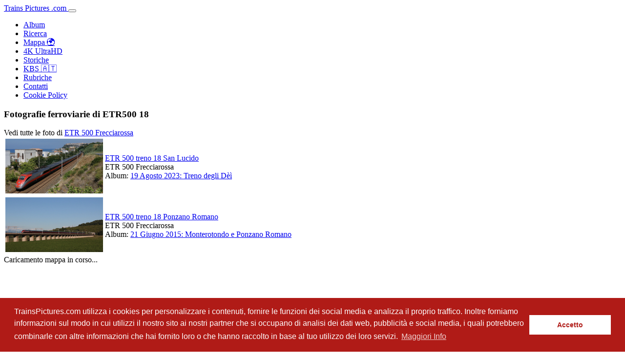

--- FILE ---
content_type: text/html; charset=UTF-8
request_url: https://www.trainspictures.com/immagini-ferroviarie/etr500/18
body_size: 3316
content:
<!DOCTYPE html>
<html xmlns:cc="http://creativecommons.org/ns#" prefix="og: http://ogp.me/ns#" lang="it-it" class="no-js fluid desktopC">
<head>
    <meta charset="utf-8">
<meta http-equiv="X-UA-Compatible" content="IE=edge">
<meta name="viewport" content="width=device-width, initial-scale=1">
<meta name="author" content="Antonio Scalzo">
<meta name="robots" content="index,follow">
<meta name="googlebot" content="index,follow">
<meta name="description" content="Tutte le fotografie ferroviarie di ETR500 18 pubblicare su TrainsPictures.com">
<meta property="og:site_name" content="TrainsPictures">
<meta property="og:updated_time" content="2025-08-07T00:00:00+02:00">
<meta property="og:title" content="Fotografie ferroviarie di ETR500 18">
<meta property="og:description" content="Tutte le fotografie ferroviarie di ETR500 18 pubblicare su TrainsPictures.com">
<meta property="og:type" content="article">
<meta property="og:url" content="https://www.trainspictures.com/immagini-ferroviarie/etr500/18">
<meta property="og:locale" content="it_IT">
<meta property="og:image" content="https://cdn3.trainspictures.com/pictures/37/58/1600.jpg">
<meta property="og:image:secure_url" content="https://cdn3.trainspictures.com/pictures/37/58/1600.jpg">
<meta property="og:image:width" content="1600">
<meta property="og:image:height" content="900">
<meta property="og:image:alt" content="Tutte le fotografie ferroviarie di ETR500 18 pubblicare su TrainsPictures.com">
<meta name="application-name" content="TrainsPictures">
<meta name="msapplication-TileColor" content="#ffffff">
<meta name="twitter:card" content="summary_large_image">
<meta name="twitter:title" content="Fotografie ferroviarie di ETR500 18">
<meta name="twitter:description" content="Tutte le fotografie ferroviarie di ETR500 18 pubblicare su TrainsPictures.com">
<meta name="twitter:image" content="https://cdn3.trainspictures.com/pictures/37/58/1600.jpg">
<meta name="twitter:image:alt" content="Tutte le fotografie ferroviarie di ETR500 18 pubblicare su TrainsPictures.com">
<meta name="twitter:site" content="@TrainspicturesC">
<meta name="twitter:creator" content="@TrainspicturesC">
<link rel="canonical" href="https://www.trainspictures.com/immagini-ferroviarie/etr500/18" />
<link rel="icon" href="/images/favicon48.png">
    <script src="/js/scripts.js?v=7743b" defer></script>
    <meta name="google-site-verification" content="m_BZf15yKnVlDljM6EB6RUL7RT8SZWAUO98ST_bz_iA" />
    <meta name="p:domain_verify" content="cd0078785d1ea6b49ff5e8a31a7725a5"/>
    <title>Fotografie ferroviarie di ETR500 18</title>
    <link href="/css/style.css?v=7743b" rel="stylesheet">
    <link rel="preconnect" href="https://cdn3.trainspictures.com" crossorigin>
    <link rel="preconnect" href="https://img.youtube.com">
    <link rel="preconnect" href="https://www.youtube.com">
    <link rel="preconnect" href="https://i.ytimg.com">
   </head>
<body>
<nav class="navbar navbar-expand-sm navbar-dark bg-dark navbar-custom">
    <a class="navbar-brand navbar-mdve" href="/">
        <span class="brand1">Trains</span>
        <span class="brand2">Pictures</span>
        <span class="brand3"><span class="brand4">.</span>com</span>
    </a>

    <button class="navbar-toggler collapsed" type="button" data-toggle="collapse" data-target="#navbar-menu" aria-controls="navbarCollapse" aria-expanded="false" aria-label="Toggle navigation">
        <span class="navbar-toggler-icon"></span>
    </button>

    <div class="collapse navbar-collapse" id="navbar-menu">
        <ul class="navbar-nav ml-auto">
                        <li class="nav-item">
                <a class="nav-link" href="/albums">Album</a>
            </li>
                        <li class="nav-item">
                <a class="nav-link" href="/cerca-fotografie-ferroviarie">Ricerca</a>
            </li>
                        <li class="nav-item">
                <a class="nav-link" href="/fotografie-ferroviarie-su-mappa">Mappa 🌍</a>
            </li>
                        <li class="nav-item">
                <a class="nav-link" href="/fotografie-ferroviarie-in-4k">4K UltraHD</a>
            </li>
                        <li class="nav-item">
                <a class="nav-link" href="/albums/103-immagini_storiche">Storiche</a>
            </li>
                        <li class="nav-item">
                <a class="nav-link" href="/fotografie/kbs-austria">KBS 🇦🇹</a>
            </li>
                        <li class="nav-item">
                <a class="nav-link" href="/rubriche-fotografiche">Rubriche</a>
            </li>
                        <li class="nav-item">
                <a class="nav-link" href="/contacts">Contatti</a>
            </li>
                        <li class="nav-item">
                <a class="nav-link" href="/cookiepolicy.html">Cookie Policy</a>
            </li>
                    </ul>
        <script type="text/javascript">
            document.addEventListener('DOMContentLoaded', function() {

            if ($('#menu-search').length) { 
                $("#menu-search").autocomplete({
                    source: function( request, response ) {

                        $.ajax({
                            url: "/ajax/search",
                            dataType: "json",
                            data: {
                                query: request.term
                            },
                            success: function( data ) {
                                response($.map(data.res, function (item) {
                                    return {
                                        label: item.title,
                                        value: item.id,
                                        link: item.link
                                    };
                                }));
                            },

                        });
                    },
                    select: function( event, ui ) {
                        window.location.href = ui.item.link;
                    }
                },);
            }
        });
        </script>
        <div id="places">
        </div>
    </div>
</nav>
<div class='data-container'><div class="row">
    <div class="col-md-12">
        <div class="container">
            <h3>Fotografie ferroviarie di ETR500 18</h3>
        </div>
    </div>
    <div class="col-md-8">
        <div class="container">
            <div>Vedi tutte le  foto di <a href="/immagini-ferroviarie/etr500">ETR 500 Frecciarossa</a></div>
            <table class="table table-condensed table-units">
                <tbody><tr><td><a href='/foto/3758-etr_500_treno_18_san_lucido'><img src='https://cdn3.trainspictures.com/pictures/37/58/200.jpg' alt='ETR 500 treno 18 San Lucido' /></a></td><td><div><a href='/foto/3758-etr_500_treno_18_san_lucido'>ETR 500 treno 18 San Lucido</a><div>ETR 500 Frecciarossa</div><div>Album: <a href='/albums/326-19_agosto_2023_treno_degli_dei'>19 Agosto 2023: Treno degli Dèì</a></div></td></tr><tr><td><a href='/foto/4879-etr_500_treno_18_ponzano_romano'><img src='https://cdn3.trainspictures.com/pictures/48/79/200.jpg' alt='ETR 500 treno 18 Ponzano Romano' /></a></td><td><div><a href='/foto/4879-etr_500_treno_18_ponzano_romano'>ETR 500 treno 18 Ponzano Romano</a><div>ETR 500 Frecciarossa</div><div>Album: <a href='/albums/380-21_giugno_2015_monterotondo_e_ponzano_romano'>21 Giugno 2015: Monterotondo e Ponzano Romano</a></div></td></tr>                </tbody>
            </table>
        </div>
    </div>
    <div class="col-md-4">
        <div class="container">
            <div class="map-container" id="map" style="height: 50vh">
                Caricamento mappa in corso...
            </div>
            <link rel="stylesheet" href="/css/leaflet.css" />
            <script type='text/javascript'>
                document.addEventListener('DOMContentLoaded', function() {
            let mapInitialized = false; 
            if (!mapInitialized) { var mapWrapper = MapUtils.createSimpleMap({elementId: 'map',center: [37.7366479,15.1843805], zoom: 11,defaultShowPopup: true});
            var markersData = [{
                lat: 39.2977,
                lng: 16.0522,
                title: "ETR 500 treno 18 San Lucido",
                thumbUrl: "",
                detailUrl: "",
                iconUrl: 'https://www.trainspictures.com/css/images/maps/marker.png'
            },{
                lat: 42.286,
                lng: 12.5028,
                title: "ETR 500 treno 18 Ponzano Romano",
                thumbUrl: "",
                detailUrl: "",
                iconUrl: 'https://www.trainspictures.com/css/images/maps/marker.png'
            },];
            mapWrapper.addMarkers(markersData);
            mapInitialized = true;
            }
        })
        </script>
    </div>
</div>
</div><script async src="https://www.googletagmanager.com/gtag/js?id=G-12TVQE7RN1"></script>
<script>
  window.dataLayer = window.dataLayer || [];
  function gtag(){dataLayer.push(arguments);}
  gtag('js', new Date());

  gtag('config', 'G-12TVQE7RN1');
</script>
</div><!-- /.container -->

<link rel="stylesheet" type="text/css" href="https://cdnjs.cloudflare.com/ajax/libs/cookieconsent2/3.0.3/cookieconsent.min.css" />
<script defer src="https://cdnjs.cloudflare.com/ajax/libs/cookieconsent2/3.0.3/cookieconsent.min.js"></script>
<script>
    window.addEventListener("load", function(){ window.cookieconsent.initialise({ "palette": { "popup": { "background": "#b01b17" },
            "button": {"background": "#fff", "text": "#b01b17" } },
        "content": {
            "message": "TrainsPictures.com utilizza i cookies per personalizzare i contenuti, fornire le funzioni dei social media e analizza il proprio traffico. Inoltre forniamo informazioni sul modo in cui utilizzi il nostro sito ai nostri partner che si occupano di analisi dei dati web, pubblicità e social media, i quali potrebbero combinarle con altre informazioni che hai fornito loro o che hanno raccolto in base al tuo utilizzo dei loro servizi. ",
            "dismiss": "Accetto",
            "link": "Maggiori Info",
            "href": "/cookiepolicy.html"
        }
    })});
</script>

<footer class="bg-dark text-light text-center py-3 mt-4 border-top">
  <div class="container">
    <small>
      TrainsPictures.com – galleria fotografica ferroviaria di Antonio Scalzo
    </small>
    <div class="mt-2"><a href="/cdn-cgi/l/email-protection#deaaacbfb7b0adaeb7bdaaabacbbad9eb9b3bfb7b2f0bdb1b3"> <i class="far fa-envelope"></i></a><a href="https://www.youtube.com/c/TrainsPictures"> <i class="fab fa-youtube"></i></a><a href="https://www.instagram.com/trainspictures"> <i class="fab fa-instagram"></i></a><a href="https://www.tiktok.com/@trainspictures"> <i class="fab fa-tiktok"></i></a><a href="https://www.facebook.com/TrainsPictures.comOfficial"> <i class="fab fa-facebook"></i></a><a href="https://www.flickr.com/photos/trainspictures"> <i class="fab fa-flickr"></i></a><a href="https://twitter.com/TrainspicturesC"> <i class="fab fa-twitter"></i></a><a href="https://t.me/trainspicturescom"> <i class="fab fa-telegram"></i></a>    </div>
  </div>
</footer>
<!-- Transferred by www1 -->
<script data-cfasync="false" src="/cdn-cgi/scripts/5c5dd728/cloudflare-static/email-decode.min.js"></script><script defer src="https://static.cloudflareinsights.com/beacon.min.js/vcd15cbe7772f49c399c6a5babf22c1241717689176015" integrity="sha512-ZpsOmlRQV6y907TI0dKBHq9Md29nnaEIPlkf84rnaERnq6zvWvPUqr2ft8M1aS28oN72PdrCzSjY4U6VaAw1EQ==" data-cf-beacon='{"version":"2024.11.0","token":"ebaeba85123c46c78e9a110a9f2af6ba","r":1,"server_timing":{"name":{"cfCacheStatus":true,"cfEdge":true,"cfExtPri":true,"cfL4":true,"cfOrigin":true,"cfSpeedBrain":true},"location_startswith":null}}' crossorigin="anonymous"></script>
</body>
</html>